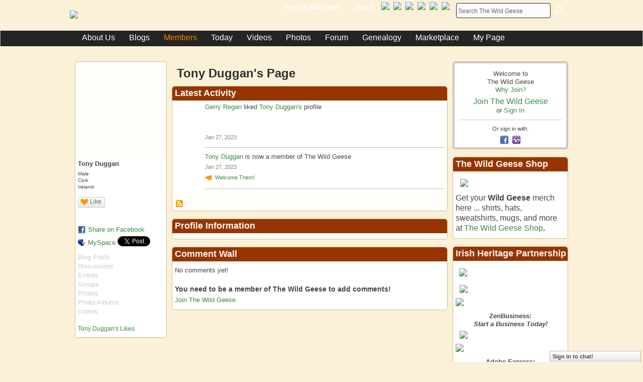

--- FILE ---
content_type: text/html; charset=UTF-8
request_url: https://thewildgeese.irish/profiles/profile/show?id=TonyDuggan&xg_source=activity
body_size: 77718
content:
<!DOCTYPE html>
<html lang="en" xmlns:og="http://ogp.me/ns#" xmlns:fb="http://www.facebook.com/2008/fbml">
<head data-layout-view="default" class="xj_layout_head">
<script>
    window.dataLayer = window.dataLayer || [];
        </script>
<!-- Google Tag Manager -->
<script>(function(w,d,s,l,i){w[l]=w[l]||[];w[l].push({'gtm.start':
new Date().getTime(),event:'gtm.js'});var f=d.getElementsByTagName(s)[0],
j=d.createElement(s),dl=l!='dataLayer'?'&l='+l:'';j.async=true;j.src=
'https://www.googletagmanager.com/gtm.js?id='+i+dl;f.parentNode.insertBefore(j,f);
})(window,document,'script','dataLayer','GTM-T5W4WQ');</script>
<!-- End Google Tag Manager -->
    <script>(function(){var d={date:8,app:"s",host:"s",ip:4,ua:"s",user:"s",url:"s",html:4,css:4,render:4,js:4,nlr:4,nlr_eval:4,img:4,embed:4,obj:4,mcc:4,mcr:4,mct:4,nac:4,pac:4,l_t:"s"},h=document,e="getElementsByTagName",i=window,c=function(){return(new Date).getTime()},f=c(),g={},b={},a={},j=i.bzplcm={listen:{},start:function(k){b[k]=c();return j},stop:function(k){g[k]=c()-b[k];return j},ts:function(k){g[k]=c()-f;return j},abs_ts:function(k){g[k]=c();return j},add:function(l){for(var k in l){if("function"!=typeof l[k]){a[k]=l[k]}}},send:function(){if(!g.he){j.ts("he")}a.date=["xdate"];a.host=["xhost"];a.ip=["xip"];a.ua=["xua"];a.url=["xpath"];a.html=g.he-g.hb;a.css=g.ca-g.cb;a.render=g.jb-g.hb;a.js=g.ja-g.jb;a.nlr=g.nr-g.ns;a.nlr_eval=g.ni+g.ne;a.img=h[e]("img").length;a.embed=h[e]("embed").length;a.obj=h[e]("object").length;if(i.xg&&i.xg.xnTrackEvent){i.xg.xnTrackEvent(d,"BazelCSPerfLite",a)}}}})();</script><script>if(window.bzplcm)window.bzplcm.ts('hb')</script>    <meta http-equiv="Content-Type" content="text/html; charset=utf-8" />
    <title>Tony Duggan&#039;s Page - The Wild Geese</title>
    <link rel="icon" href="https://thewildgeese.irish/favicon.ico" type="image/x-icon" />
    <link rel="SHORTCUT ICON" href="https://thewildgeese.irish/favicon.ico" type="image/x-icon" />
    <meta name="description" content="Tony Duggan's Page on The Wild Geese" />
    <meta name="keywords" content="Stories, Irish, Family, Heritage, History" />
<meta name="title" content="Tony Duggan&#039;s Page" />
<meta property="og:type" content="website" />
<meta property="og:url" content="https://thewildgeese.irish/profiles/profile/show?id=TonyDuggan&amp;xg_source=activity" />
<meta property="og:title" content="Tony Duggan&#039;s Page" />
<meta property="og:image" content="https://storage.ning.com/topology/rest/1.0/file/get/57439680?profile=original&amp;xn_version=202512201152&amp;width=183&amp;height=183&amp;crop=1%3A1&amp;xj_user_default=1">
<meta name="twitter:card" content="summary" />
<meta name="twitter:title" content="Tony Duggan&#039;s Page" />
<meta name="twitter:description" content="Tony Duggan's Page on The Wild Geese" />
<meta name="twitter:image" content="https://storage.ning.com/topology/rest/1.0/file/get/57439680?profile=original&amp;xn_version=202512201152&amp;width=183&amp;height=183&amp;crop=1%3A1&amp;xj_user_default=1" />
<link rel="image_src" href="https://storage.ning.com/topology/rest/1.0/file/get/57439680?profile=original&amp;xn_version=202512201152&amp;width=183&amp;height=183&amp;crop=1%3A1&amp;xj_user_default=1" />
<script type="text/javascript">
    djConfig = { preventBackButtonFix: false, isDebug: false }
ning = {"CurrentApp":{"premium":true,"iconUrl":"https:\/\/storage.ning.com\/topology\/rest\/1.0\/file\/get\/2745819822?profile=UPSCALE_150x150","url":"httpsTheWildGeese.ning.com","domains":["thewildgeese.irish","www.thewildgeese.irish"],"online":true,"privateSource":true,"id":"TheWildGeese","appId":6442157,"description":"","name":"The Wild Geese","owner":"3plu7awwgzot7","createdDate":"2011-09-12T19:58:29.428Z","runOwnAds":false,"category":{"Stories":null,"Irish":null,"Family":null,"Heritage":null,"History":null},"tags":["Stories","Irish","Family","Heritage","History"]},"CurrentProfile":null,"maxFileUploadSize":5};
        (function(){
            if (!window.ning) { return; }

            var age, gender, rand, obfuscated, combined;

            obfuscated = document.cookie.match(/xgdi=([^;]+)/);
            if (obfuscated) {
                var offset = 100000;
                obfuscated = parseInt(obfuscated[1]);
                rand = obfuscated / offset;
                combined = (obfuscated % offset) ^ rand;
                age = combined % 1000;
                gender = (combined / 1000) & 3;
                gender = (gender == 1 ? 'm' : gender == 2 ? 'f' : 0);
                ning.viewer = {"age":age,"gender":gender};
            }
        })();

        if (window.location.hash.indexOf('#!/') == 0) {
        window.location.replace(window.location.hash.substr(2));
    }
    window.xg = window.xg || {};
xg.captcha = {
    'shouldShow': false,
    'siteKey': '6Ldf3AoUAAAAALPgNx2gcXc8a_5XEcnNseR6WmsT'
};
xg.addOnRequire = function(f) { xg.addOnRequire.functions.push(f); };
xg.addOnRequire.functions = [];
xg.addOnFacebookLoad = function (f) { xg.addOnFacebookLoad.functions.push(f); };
xg.addOnFacebookLoad.functions = [];
xg._loader = {
    p: 0,
    loading: function(set) {  this.p++; },
    onLoad: function(set) {
                this.p--;
        if (this.p == 0 && typeof(xg._loader.onDone) == 'function') {
            xg._loader.onDone();
        }
    }
};
xg._loader.loading('xnloader');
if (window.bzplcm) {
    window.bzplcm._profileCount = 0;
    window.bzplcm._profileSend = function() { if (window.bzplcm._profileCount++ == 1) window.bzplcm.send(); };
}
xg._loader.onDone = function() {
            if(window.bzplcm)window.bzplcm.start('ni');
        xg.shared.util.parseWidgets();    var addOnRequireFunctions = xg.addOnRequire.functions;
    xg.addOnRequire = function(f) { f(); };
    try {
        if (addOnRequireFunctions) { dojo.lang.forEach(addOnRequireFunctions, function(onRequire) { onRequire.apply(); }); }
    } catch (e) {
        if(window.bzplcm)window.bzplcm.ts('nx').send();
        throw e;
    }
    if(window.bzplcm) { window.bzplcm.stop('ni'); window.bzplcm._profileSend(); }
};
window.xn = { track: { event: function() {}, pageView: function() {}, registerCompletedFlow: function() {}, registerError: function() {}, timer: function() { return { lapTime: function() {} }; } } };</script>
<link rel="alternate" type="application/rss+xml" title="Latest Activity - The Wild Geese" href="https://thewildgeese.irish/activity/log/list?fmt=rss&amp;screenName=72f36652e17444aeac15567477cadef7" /><link rel="alternate" type="application/atom+xml" title="Top Content - The Wild Geese" href="https://thewildgeese.irish/leaderboards/topcontent/month?feed=yes&amp;xn_auth=no&amp;n=20&amp;images=yes&amp;imageMaxSize=240" /><script>if(window.bzplcm)window.bzplcm.ts('cb')</script>
<style type="text/css" media="screen,projection">
@import url("https://static.ning.com/socialnetworkmain/widgets/index/css/common-982.min.css?xn_version=3128532263");
@import url("https://static.ning.com/socialnetworkmain/widgets/profiles/css/component.min.css?xn_version=467783652");
@import url("https://static.ning.com/socialnetworkmain/widgets/chat/css/bottom-bar.min.css?xn_version=512265546");

</style>

<style type="text/css" media="screen,projection">
@import url("/generated-69468fc38ed458-76073672-css?xn_version=202512201152");

</style>

<style type="text/css" media="screen,projection">
@import url("/generated-69468fc3721319-44048423-css?xn_version=202512201152");

</style>

<!--[if IE 6]>
    <link rel="stylesheet" type="text/css" href="https://static.ning.com/socialnetworkmain/widgets/index/css/common-ie6.min.css?xn_version=463104712" />
<![endif]-->
<!--[if IE 7]>
<link rel="stylesheet" type="text/css" href="https://static.ning.com/socialnetworkmain/widgets/index/css/common-ie7.css?xn_version=2712659298" />
<![endif]-->
<script>if(window.bzplcm)window.bzplcm.ts('ca')</script><script type="text/javascript" src="https://s.skimresources.com/js/57953X1621593.skimlinks.js"></script><link rel="EditURI" type="application/rsd+xml" title="RSD" href="https://thewildgeese.irish/profiles/blog/rsd" />
<script type="text/javascript">(function(a,b){if(/(android|bb\d+|meego).+mobile|avantgo|bada\/|blackberry|blazer|compal|elaine|fennec|hiptop|iemobile|ip(hone|od)|iris|kindle|lge |maemo|midp|mmp|netfront|opera m(ob|in)i|palm( os)?|phone|p(ixi|re)\/|plucker|pocket|psp|series(4|6)0|symbian|treo|up\.(browser|link)|vodafone|wap|windows (ce|phone)|xda|xiino/i.test(a)||/1207|6310|6590|3gso|4thp|50[1-6]i|770s|802s|a wa|abac|ac(er|oo|s\-)|ai(ko|rn)|al(av|ca|co)|amoi|an(ex|ny|yw)|aptu|ar(ch|go)|as(te|us)|attw|au(di|\-m|r |s )|avan|be(ck|ll|nq)|bi(lb|rd)|bl(ac|az)|br(e|v)w|bumb|bw\-(n|u)|c55\/|capi|ccwa|cdm\-|cell|chtm|cldc|cmd\-|co(mp|nd)|craw|da(it|ll|ng)|dbte|dc\-s|devi|dica|dmob|do(c|p)o|ds(12|\-d)|el(49|ai)|em(l2|ul)|er(ic|k0)|esl8|ez([4-7]0|os|wa|ze)|fetc|fly(\-|_)|g1 u|g560|gene|gf\-5|g\-mo|go(\.w|od)|gr(ad|un)|haie|hcit|hd\-(m|p|t)|hei\-|hi(pt|ta)|hp( i|ip)|hs\-c|ht(c(\-| |_|a|g|p|s|t)|tp)|hu(aw|tc)|i\-(20|go|ma)|i230|iac( |\-|\/)|ibro|idea|ig01|ikom|im1k|inno|ipaq|iris|ja(t|v)a|jbro|jemu|jigs|kddi|keji|kgt( |\/)|klon|kpt |kwc\-|kyo(c|k)|le(no|xi)|lg( g|\/(k|l|u)|50|54|\-[a-w])|libw|lynx|m1\-w|m3ga|m50\/|ma(te|ui|xo)|mc(01|21|ca)|m\-cr|me(rc|ri)|mi(o8|oa|ts)|mmef|mo(01|02|bi|de|do|t(\-| |o|v)|zz)|mt(50|p1|v )|mwbp|mywa|n10[0-2]|n20[2-3]|n30(0|2)|n50(0|2|5)|n7(0(0|1)|10)|ne((c|m)\-|on|tf|wf|wg|wt)|nok(6|i)|nzph|o2im|op(ti|wv)|oran|owg1|p800|pan(a|d|t)|pdxg|pg(13|\-([1-8]|c))|phil|pire|pl(ay|uc)|pn\-2|po(ck|rt|se)|prox|psio|pt\-g|qa\-a|qc(07|12|21|32|60|\-[2-7]|i\-)|qtek|r380|r600|raks|rim9|ro(ve|zo)|s55\/|sa(ge|ma|mm|ms|ny|va)|sc(01|h\-|oo|p\-)|sdk\/|se(c(\-|0|1)|47|mc|nd|ri)|sgh\-|shar|sie(\-|m)|sk\-0|sl(45|id)|sm(al|ar|b3|it|t5)|so(ft|ny)|sp(01|h\-|v\-|v )|sy(01|mb)|t2(18|50)|t6(00|10|18)|ta(gt|lk)|tcl\-|tdg\-|tel(i|m)|tim\-|t\-mo|to(pl|sh)|ts(70|m\-|m3|m5)|tx\-9|up(\.b|g1|si)|utst|v400|v750|veri|vi(rg|te)|vk(40|5[0-3]|\-v)|vm40|voda|vulc|vx(52|53|60|61|70|80|81|83|85|98)|w3c(\-| )|webc|whit|wi(g |nc|nw)|wmlb|wonu|x700|yas\-|your|zeto|zte\-/i.test(a.substr(0,4)))window.location.replace(b)})(navigator.userAgent||navigator.vendor||window.opera,'https://thewildgeese.irish/m/profile?screenName=72f36652e17444aeac15567477cadef7');</script></head>
<body>
<!-- Google Tag Manager (noscript) -->
<noscript><iframe src="https://www.googletagmanager.com/ns.html?id=GTM-T5W4WQ"
height="0" width="0" style="display:none;visibility:hidden"></iframe></noscript>
<!-- End Google Tag Manager (noscript) -->
    <div class="xj_before_content"><div id='fb-root'></div>
<script>
  window.fbAsyncInit = function () {
    FB.init({
      appId      : null, 
      status     : true,   
      cookie     : true,   
      xfbml      : true, 
      version    : 'v2.3'  
    });
    var n = xg.addOnFacebookLoad.functions.length;
    for (var i = 0; i < n; i++) {
      xg.addOnFacebookLoad.functions[i]();
    }
    xg.addOnFacebookLoad = function (f) { f(); };
    xg.addOnFacebookLoad.functions = [];
  };
  (function() {
    var e = document.createElement('script');
    e.src = document.location.protocol + '//connect.facebook.net/en_US/sdk.js';
    e.async = true;
    document.getElementById('fb-root').appendChild(e);
  })();
</script>        <div id="xn_bar">
            <div id="xn_bar_menu">
                <div id="xn_bar_menu_branding" >
                                    </div>

                <div id="xn_bar_menu_more">
                    <form id="xn_bar_menu_search" method="GET" action="https://thewildgeese.irish/main/search/search">
                        <fieldset>
                            <input type="text" name="q" id="xn_bar_menu_search_query" value="Search The Wild Geese" _hint="Search The Wild Geese" accesskey="4" class="text xj_search_hint" />
                            <a id="xn_bar_menu_search_submit" href="#" onclick="document.getElementById('xn_bar_menu_search').submit();return false">Search</a>
                        </fieldset>
                    </form>
                </div>

                            <ul id="xn_bar_menu_tabs">
                                            <li><a href="https://thewildgeese.irish/main/authorization/signUp?target=https%3A%2F%2Fthewildgeese.irish%2Fprofiles%2Fprofile%2Fshow%3Fid%3DTonyDuggan%26xg_source%3Dactivity">Join The Wild Geese</a></li>
                                                <li><a href="https://thewildgeese.irish/main/authorization/signIn?target=https%3A%2F%2Fthewildgeese.irish%2Fprofiles%2Fprofile%2Fshow%3Fid%3DTonyDuggan%26xg_source%3Dactivity">Sign In</a></li>
                                    </ul>
                        </div>
        </div>
        </div>
    <div class="xg_theme" data-layout-pack="brutus">
        <div id="xg_themebody">
            <div id="xg_ad_above_header" class="xg_ad xj_ad_above_header">
                    <div class="xg_module module-plain  html_module module_text xg_reset" data-module_name="text"
        >
            <div class="xg_module_body xg_user_generated">
            <p><script type="text/javascript">
(function() {
var useSSL = 'https:' == document.location.protocol;
var src = (useSSL ? 'https:' : 'http:') +
'//www.googletagservices.com/tag/js/gpt.js';
document.write('<scr' + 'ipt src="' + src + '"><\/scr' + 'ipt>');
})();
</script> <script type="text/javascript">
googletag.defineSlot('/111100742/home_banner', [468, 60], 'banner').addService(googletag.pubads());
rand = Math.floor(Math.random()*3+1); 
if (rand == 1 || rand == 2){
document.write('<script type=\"text\/javascript\">');
document.write('googletag.defineSlot(\"\/111100742\/home_1st_sidebar\", [180, 150], \"sidebar1\").addService(googletag.pubads());');
document.write('googletag.defineSlot(\"\/111100742\/home_2nd_sidebar\", [180, 150], \"sidebar2\").addService(googletag.pubads());');
document.write('googletag.defineSlot(\"\/111100742\/home_3rd_sidebar\", [180, 150], \"sidebar3\").addService(googletag.pubads());');
document.write('googletag.defineSlot(\"\/111100742\/home_4th_sidebar\", [180, 150], \"sidebar4\").addService(googletag.pubads());');
document.write('<\/script>');
} else {
document.write('<script type=\"text\/javascript\">');
document.write('googletag.defineSlot(\"\/111100742\/home_wide_skyscraper\", [160, 600], \"skyscrapper\").addService(googletag.pubads());');
document.write('<\/script>');
}
googletag.defineSlot('/111100742/home_leaderboard', [728, 90], 'leaderboard').addService(googletag.pubads());
googletag.pubads().collapseEmptyDivs();
googletag.enableServices();
</script></p>
<!-- home_banner -->
<div id="banner" style="width: 468px; height: 60px;"><script type="text/javascript">
googletag.display('banner');
</script></div>
        </div>
        </div>

                </div>        
            <div id="xg_head">
                <div id="xg_masthead">
                    <h1 id="xg_sitename" class="xj_site_name"><a id="application_name_header_link" href="/"><img src="https://storage.ning.com/topology/rest/1.0/file/get/88060621?profile=original" alt="The Wild Geese"></a></h1>
                    <p id="xg_sitedesc" class="xj_site_desc">The History of The Irish...Worldwide</p>
                </div>
                <div id="xg_navigation" class="xj_navigation"><ul>
    <li dojoType="SubTabHover" id="xg_tab_xn5" class="xg_subtab"><a href="/page/about-us"><span>About Us</span></a><div class="xg_subtab" style="display:none;position:absolute;"><ul class="xg_subtab" style="display:block;" ><li style="list-style:none !important;display:block;text-align:left;"><a href="/page/join-the-wild-geese" style="float:none;"><span>Join The Wild Geese</span></a></li><li style="list-style:none !important;display:block;text-align:left;"><a href="/page/the-wild-geese-history" style="float:none;"><span>Wild Geese History</span></a></li><li style="list-style:none !important;display:block;text-align:left;"><a href="/profiles/blogs/irish-heritage-partnership-16ja11" style="float:none;"><span>Heritage Partnership</span></a></li><li style="list-style:none !important;display:block;text-align:left;"><a href="/page/sponsorship-rates" target="_blank" style="float:none;"><span>Sponsorship Rates</span></a></li><li style="list-style:none !important;display:block;text-align:left;"><a href="/page/ihp-terms-conditions" style="float:none;"><span>IHP Terms</span></a></li><li style="list-style:none !important;display:block;text-align:left;"><a href="/page/donate" style="float:none;"><span>Support Our Mission</span></a></li><li style="list-style:none !important;display:block;text-align:left;"><a href="/page/opportunities-1" style="float:none;"><span>Opportunities</span></a></li><li style="list-style:none !important;display:block;text-align:left;"><a href="/page/contact-us" style="float:none;"><span>Contact Us</span></a></li><li style="list-style:none !important;display:block;text-align:left;"><a href="/page/our-logos" style="float:none;"><span>Our Logos</span></a></li></ul></div></li><li dojoType="SubTabHover" id="xg_tab_blogs" class="xg_subtab"><a href="/profiles/blog/list"><span>Blogs</span></a><div class="xg_subtab" style="display:none;position:absolute;"><ul class="xg_subtab" style="display:block;" ><li style="list-style:none !important;display:block;text-align:left;"><a href="/profiles/blog/list?promoted=1" style="float:none;"><span>Featured Blog Posts</span></a></li><li style="list-style:none !important;display:block;text-align:left;"><a href="/page/focus-on" style="float:none;"><span>Focus On</span></a></li><li style="list-style:none !important;display:block;text-align:left;"><a href="/page/quizzes" style="float:none;"><span>Quizzes</span></a></li><li style="list-style:none !important;display:block;text-align:left;"><a href="/profiles/blogs/this-week-in-the-history-of-the-irish-january-18-january-24-1" style="float:none;"><span>In History</span></a></li><li style="list-style:none !important;display:block;text-align:left;"><a href="/profiles/blog/list" style="float:none;"><span>All Blog Posts</span></a></li></ul></div></li><li dojoType="SubTabHover" id="xg_tab_members" class="xg_subtab this"><a href="/profiles/members/"><span>Members</span></a><div class="xg_subtab" style="display:none;position:absolute;"><ul class="xg_subtab" style="display:block;" ><li style="list-style:none !important;display:block;text-align:left;"><a href="/page/members-map" style="float:none;"><span>Mapping The Flock</span></a></li><li style="list-style:none !important;display:block;text-align:left;"><a href="/groups" style="float:none;"><span>Groups</span></a></li><li style="list-style:none !important;display:block;text-align:left;"><a href="/page/guidelines" style="float:none;"><span>Guidelines</span></a></li><li style="list-style:none !important;display:block;text-align:left;"><a href="/leaderboards" style="float:none;"><span>Leaderboards</span></a></li><li style="list-style:none !important;display:block;text-align:left;"><a href="/page/members-of-the-week" style="float:none;"><span>Member Spotlight</span></a></li></ul></div></li><li dojoType="SubTabHover" id="xg_tab_xn17" class="xg_subtab"><a href="/page/live-events-1"><span>Today</span></a><div class="xg_subtab" style="display:none;position:absolute;"><ul class="xg_subtab" style="display:block;" ><li style="list-style:none !important;display:block;text-align:left;"><a href="/events" style="float:none;"><span>Events</span></a></li><li style="list-style:none !important;display:block;text-align:left;"><a href="/page/irish-crosswords" style="float:none;"><span>Irish Crosswords</span></a></li></ul></div></li><li id="xg_tab_xn8" class="xg_subtab"><a href="/video"><span>Videos</span></a></li><li dojoType="SubTabHover" id="xg_tab_photo" class="xg_subtab"><a href="/photo"><span>Photos</span></a><div class="xg_subtab" style="display:none;position:absolute;"><ul class="xg_subtab" style="display:block;" ><li style="list-style:none !important;display:block;text-align:left;"><a href="/profiles/blogs/picture-perfect-a-new-members-only-photography-contest" style="float:none;"><span>Member Contest</span></a></li></ul></div></li><li id="xg_tab_xn0" class="xg_subtab"><a href="/forum"><span>Forum</span></a></li><li dojoType="SubTabHover" id="xg_tab_video" class="xg_subtab"><a href="/group/irish-ancestry"><span>Genealogy</span></a><div class="xg_subtab" style="display:none;position:absolute;"><ul class="xg_subtab" style="display:block;" ><li style="list-style:none !important;display:block;text-align:left;"><a href="/main/search/search?q=genealogy" style="float:none;"><span>Archives</span></a></li></ul></div></li><li dojoType="SubTabHover" id="xg_tab_xn39" class="xg_subtab"><a href="/page/bookstore"><span>Marketplace</span></a><div class="xg_subtab" style="display:none;position:absolute;"><ul class="xg_subtab" style="display:block;" ><li style="list-style:none !important;display:block;text-align:left;"><a href="/page/bookstore" style="float:none;"><span>WG Bookstore</span></a></li></ul></div></li><li id="xg_tab_xn44" class="xg_subtab"><a href="/profiles"><span>My Page</span></a></li></ul>
</div>
            </div>
            <div id="xg_ad_below_header" class="xg_ad xj_ad_below_header dy-displaynone">
                        
                    </div>
            <div id="xg" class="xg_widget_profiles xg_widget_profiles_profile xg_widget_profiles_profile_show">
            	 
                <div id="xg_body">
                   
                    <div class="xj_notifications"></div>
                    <div class="xg_column xg_span-16" id="column1">
                        <div id="xg_canvas" class="xj_canvas">
                            <div  class='xg_colgroup first-child last-child'>
<div _maxEmbedWidth="730" _columnCount="3"  class='xg_3col first-child'>
<div  class='xg_colgroup last-child'>
<div _maxEmbedWidth="171" _columnCount="1"  id="xg_layout_column_1" class='xg_1col first-child'>
<div class="xg_module xg_module_with_dialog module_user_summary">
    <div class="module_user_thumbnail">
        <div>
            <span class="table_img dy-avatar dy-avatar-full-width "><img id="xj_photo_img_tag" _origImgUrl="https://storage.ning.com/topology/rest/1.0/file/get/57439680?profile=original&amp;xn_version=202512201152&amp;xj_user_default=1" class="photo " src="https://storage.ning.com/topology/rest/1.0/file/get/57439680?profile=original&amp;xn_version=202512201152&amp;width=184&amp;height=184&amp;crop=1%3A1&amp;xj_user_default=1" alt="" /></span>        </div>
    </div><!-- module_user_thumbnail -->
    <div class="xg_module_body profile vcard">
        <dl class="last-child">
            <dt class="fn">
                <span class="fn">Tony Duggan</span>
                <span><ul class="member_detail"><li>Male</li><li>Cork</li><li>Ireland</li></ul></span>            </dt>
            	            <dd class="profile-like-button"><div class="likebox likebox-ning">
    <div class="ning-like">
                <div class="xg_lightborder like-button like-button-1">
            <a data-content-id="6442157:User:303485"
                        data-content-type="User"
                        data-sign-up-url="https://thewildgeese.irish/main/authorization/signUp?target=https%3A%2F%2Fthewildgeese.irish%2Fprofiles%2Fprofile%2Fshow%3Fid%3DTonyDuggan%26xg_source%3Dactivity"
                        data-like-url="/main/like/like"
                        data-unlike-url="/main/like/unlike"
                        data-track='{"category":"Likes","action":"Like","label":"","ga4":{"event":"like"}}'                                                data-page-type="profile" class="xg_sprite" href="#">
                Like            </a>
        </div>
                <div class="like-count">
            <a href="#" class="view-liked" _id="6442157:User:303485">1 member likes this</a>
        </div>
    </div>
</div>
</dd><dd class="profile-social-buttons"><div class="likebox">
    <div class="facebook-like" data-content-type="User" data-content-id="6442157:User:303485" data-page-type="profile">
        <fb:like href="https://thewildgeese.irish/xn/detail/6442157:User:303485" layout="button_count" show_faces="false" width="90"></fb:like>
    </div>
</div>
        <a class="post_to_facebook xj_post_to_facebook" href="http://www.facebook.com/share.php?u=https%3A%2F%2Fthewildgeese.irish%2Fprofiles%2Fprofile%2Fshow%3Fid%3DTonyDuggan%26xg_source%3Dfacebookshare&amp;t=" _url="https://thewildgeese.irish/profiles/profile/show?id=TonyDuggan&amp;xg_source=facebookshare" _title="" _log="{&quot;module&quot;:&quot;profiles&quot;,&quot;page&quot;:&quot;profile&quot;,&quot;action&quot;:&quot;show&quot;}">Share on Facebook</a>
    <a href="http://www.myspace.com/Modules/PostTo/Pages/?t=Tony%20Duggan%27s%20Profile%20on%20The%20Wild%20Geese%3A&c=Tony%20Duggan&u=https%3A%2F%2Fthewildgeese.irish%2Fprofiles%2Fprofile%2Fshow%3Fid%3DTonyDuggan%26xg_source%3Dactivity&l=2" class="post_to_myspace" target="_blank">MySpace</a>            <script>!function(d,s,id){var js,fjs=d.getElementsByTagName(s)[0];if(!d.getElementById(id)){js=d.createElement(s);js.id=id;js.src="//platform.twitter.com/widgets.js";fjs.parentNode.insertBefore(js,fjs);}}(document,"script","twitter-wjs");</script>
                    <span class="xg_tweet">
        <a href="https://twitter.com/share" class="post_to_twitter twitter-share-button" target="_blank"
            data-text="Tony Duggan&#039;s Profile on The Wild Geese:" data-url="https://thewildgeese.irish/profiles/profile/show?id=TonyDuggan&amp;xg_source=activity" data-count="none" data-dnt="true">Tweet</a>
        </span>
        <span class="google-plusone" data-content-type="User" data-content-id="6442157:User:303485" data-page-type="profile">
    <g:plusone callback="xg_index_googlePlusOne_onPlusOne" size="medium" count="false" href="https://thewildgeese.irish/xn/detail/6442157:User:303485"></g:plusone>
</span>

</dd>        </dl>
    </div>
    <div class="xg_module_body">
        <ul class="nobullets last-child">
            <li class="disabled">Blog Posts</li><li class="disabled">Discussions</li><li class="disabled">Events</li><li class="disabled">Groups</li><li class="disabled">Photos</li><li class="disabled">Photo Albums</li><li class="disabled">Videos</li>        </ul>
    </div>

            <div class="xg_module_body">
            <ul class="nobullets last-child">
                <li><a href="https://thewildgeese.irish/profiles/like/list?screenName=72f36652e17444aeac15567477cadef7">Tony Duggan's Likes</a></li>            </ul>
        </div>
    </div>
 
&nbsp;</div>
<div _maxEmbedWidth="540" _columnCount="2"  id="xg_layout_column_2" class='xg_2col last-child'>
    <div class="xg_headline">
<div class="tb"><h1>Tony Duggan&#039;s Page</h1>
    </div>
</div>
<div id="xg_profile_activity"
    class="xg_module xg_module_activity indented_content profile column_2"
    dojotype="ActivityModule"
    data-module_name="activity"
    _isProfile="1"
    _isAdmin=""
    _activityOptionsAvailable="1"
    _columnCount="2"
    _maxEmbedWidth="540"
    _embedLocatorId="15/profiles/72f36652e17444aeac15567477cadef7"
    _refreshUrl="https://thewildgeese.irish/activity/embed/refresh?id=15%2Fprofiles%2F72f36652e17444aeac15567477cadef7&amp;xn_out=json"
    _activitynum="16"
    data-owner-name="72f36652e17444aeac15567477cadef7"
    data-excerpt-length="500"
    data-get-items-url="https://thewildgeese.irish/activity/index/getActivityItems?xn_out=json"

 >

    <div class="xg_module_head">
        <h2>Latest Activity</h2>
    </div>
    <div class="xg_module_body ">
            <div class="xg_new_activity_items_container dy-displaynone">
            <button class="xj-new-feed-items xg_show_activity_items">
                <span class="xg_more_activity_arrow"></span>
                <span class="xj-new-item-text"></span>
            </button>
        </div>
        <div class="module module-feed">
            <div id="feed-346c0f58a6824f395b686aea18875235" class="feed-story  xg_separator xj_activity_item" ><a href="/profile/ger_regan?xg_source=activity"><span class="table_img dy-avatar dy-avatar-48 feed-avatar"><img  class="photo " src="https://storage.ning.com/topology/rest/1.0/file/get/68527861?profile=RESIZE_48X48&amp;width=48&amp;height=48&amp;crop=1%3A1" alt="" /></span></a><span class="feed-story-header dy-clearfix"><a href="https://thewildgeese.irish/profile/ger_regan?xg_source=activity">Gerry Regan</a> liked <a href="https://thewildgeese.irish/profile/TonyDuggan?xg_source=activity">Tony Duggan's</a> profile</span><div class="feed-story-body dy-clearfix"><div class="rich"><div class="rich-thumb"><a  href="/profile/TonyDuggan?xg_source=activity" ><span class="table_img dy-avatar dy-avatar-32 "><img  class="photo " src="https://storage.ning.com/topology/rest/1.0/file/get/57439680?profile=original&amp;xn_version=202512201152&amp;width=32&amp;height=32&amp;crop=1%3A1&amp;xj_user_default=1" alt="" /></span></a></div></div></div><div class="feed-event-info "><span class="event-info-timestamp xg_lightfont" data-time="Sat, 28 Jan 2023 01:56:52 +0000">Jan 27, 2023</span></div></div><div id="feed-f2011da3d68f4d1a60ee3d91937d9d17" class="feed-story  xg_separator xj_activity_item" ><a href="/profile/TonyDuggan?xg_source=activity"><span class="table_img dy-avatar dy-avatar-48 feed-avatar"><img  class="photo " src="https://storage.ning.com/topology/rest/1.0/file/get/57439680?profile=original&amp;xn_version=202512201152&amp;width=48&amp;height=48&amp;crop=1%3A1&amp;xj_user_default=1" alt="" /></span></a><span class="feed-story-header dy-clearfix"><a href="https://thewildgeese.irish/profile/TonyDuggan?xg_source=activity">Tony Duggan</a> is now a member of The Wild Geese</span><div class="feed-event-info "><span class="event-info-timestamp xg_lightfont" data-time="Fri, 27 Jan 2023 20:00:36 +0000">Jan 27, 2023</span></div>                <div class="feed-reactions">
                    <a class="xg_sprite xg_sprite-megaphone" href="/profile/TonyDuggan?xg_source=activity#add_comment">Welcome Them!</a>                </div>
            </div>        </div>
    </div>

    <div class="xg_module_foot">
                <ul class="feed_foot_icons">
                    <li class="left"><a class="xg_icon xg_icon-rss" href="https://thewildgeese.irish/activity/log/list?fmt=rss&amp;screenName=72f36652e17444aeac15567477cadef7">RSS</a></li>
         </ul>
        </div></div>
<div class="xg_module module_about_user">
    <div class="xg_module_head">
		<h2>Profile Information</h2>
                    </div>
            <div class="xg_module_body">
                                                                                                        </div>
    </div>
<div class="no_cross_container xg_module xg_module_comment_wall">
    <div id="com" class="xg_module_head">
    <h2 id="chatter_box_heading" numComments="0">Comment Wall</h2>
</div>        <div class="xg_module_body xj_ajax">
            <div id="xg_profiles_chatterwall_list" _scrollTo="">
  <ul class="list chatter nobullets">
    <li class="sparse" id="xg_profiles_chatterwall_empty" >No comments yet!</li>
  </ul>
</div>

        </div>            <div class="xg_module_body">
            <a name="add_comment"></a>
  <h3>You need to be a member of The Wild Geese to add comments!</h3>
             <p><a href="https://thewildgeese.irish/main/authorization/signUp?target=https%3A%2F%2Fthewildgeese.irish%2Fprofiles%2Fprofile%2Fshow%3Fid%3DTonyDuggan%26xg_source%3Dactivity">Join The Wild Geese</a></p>
          </div>
    </div>
&nbsp;</div>
</div>
&nbsp;</div>
<div _maxEmbedWidth="173" _columnCount="1"  class='xg_1col last-child'>
&nbsp;</div>
</div>

                        </div>
                    </div>
                    <div class="xg_column xg_span-5 xg_last" id="column2">
                        <div class="xj_user_info">    <div class="xg_module" id="xg_module_account">
        <div class="xg_module_body xg_signup xg_lightborder">
            <p>Welcome to<br />The Wild Geese<br />
<a href="http://thenewwildgeese.com/page/join-the-wild-geese">Why Join?</a></p>
                        <p class="last-child"><big><strong><a href="https://thewildgeese.irish/main/authorization/signUp?target=https%3A%2F%2Fthewildgeese.irish%2Fprofiles%2Fprofile%2Fshow%3Fid%3DTonyDuggan%26xg_source%3Dactivity">Join The Wild Geese</a></strong></big><br/>or <a href="https://thewildgeese.irish/main/authorization/signIn?target=https%3A%2F%2Fthewildgeese.irish%2Fprofiles%2Fprofile%2Fshow%3Fid%3DTonyDuggan%26xg_source%3Dactivity" style="white-space:nowrap">Sign In</a></p>
                            <div class="xg_external_signup xg_lightborder xj_signup">
                    <p class="dy-small">Or sign in with:</p>
                    <ul class="providers">
            <li>
            <a
                onclick="xg.index.authorization.social.openAuthWindow(
                    'https://auth.ning.com/socialAuth/facebook?edfm=%2Bizo1RLA0VGZPxBKlN73L3wurlfBh4aqcsh6k8ZCVcdNokIZaddAr4HBWlq01lPHu5eTY3d52trxAPcUobY7yD%2Fgd%2B%2BSIBVz0x5bxWOcIkftysSNAZJSXuE11IRlUpjMF%2BqV2PsiamdHcMedWcCUz2SP%2Bd8CFq%2BtNMjHeH8jrTp1QGJPahpe%2FAyn%2FU5tfADnGC6fROG5eMfCVcaa6jw8pHJjpCH3ZSR1kA%2FQq5B5QvyT2gWR7H8mXMil9MJFkcBNtOditzqpe3ex6RP187Vv4Z8qsS6oAxWKl2uLww918KL5e5evxNecmk3856IT4zwcJdCkv6GcoRq0KCMo4WeeLYvcfsQWbIATfrug46qdaL1qU7vlcZDCy2ysn%2BTGXgC%2Bz0J1rZMpSsiRRZuOBrT%2Fcez3U1Sb3a3no1OOGwn7VnRZ%2BCJPtYW59aR6R0hweuvgbF%2FCLECmmR3d339%2FIrLOJhQ1fBskpVUQEk1KmzMOveE%3D'
                    ); return false;">
                            <span class="mini-service mini-service-facebook" title="Facebook"></span>
                        </a>
        </li>
            <li>
            <a
                onclick="xg.index.authorization.social.openAuthWindow(
                    'https://auth.ning.com/socialAuth/yahooopenidconnect?edfm=F4lp0dzfCC4CX37zG6MDqehp85gxRIerWV3yDvAsvokAOoA5ymnZ0wCj7Cbd3%2F%2Bh91JFW31WXQru0GurzVJLvGzRi1Xj6ZDpAGL%2Fbk4URv8AkHW1f437fXmLKxXtODAQXAx78kmZijwkcusOJ%2BmNSCKWqcNtvn82XtPpPP%2FIUD2TR7yZD2Af0bQNle8LC4%2FBIA16AOGAjXWtptGHf2C6dPWAY7XcObVXhUildNgcOJWj1KuBuLoCg6XCaVkYktxr6GEuwtjNR74w0o7lXR1aUsnHqZNOBHSLFlyJKoLpspKRdvhNUFG%2FFKSk8hIMC%2B%2B9KfXrqnlOXTo9ZSTVUgfQKYjvSuRIlGdmb6iQ067PYD8AceK3KVtpMjCf8QEBe%2B5uO0pEmpxBewuDQcfi8mSJUQ%3D%3D'
                ); return false;">
                <span class="mini-service mini-service-yahoo" title="Yahoo!"></span>
            </a>
        </li>
    </ul>
                </div>
                    </div>
    </div>
</div>
                        <div class="xj_sidebar_content"><div class="xg_module html_module module_text xg_reset" data-module_name="text"
        >
        <div class="xg_module_head"><h2>The Wild Geese Shop</h2></div>
        <div class="xg_module_body xg_user_generated">
            <p><a href="https://www.cafepress.com/thewildgeese" target="_blank" rel="noopener"><img src="https://storage.ning.com/topology/rest/1.0/file/get/4139002894?profile=RESIZE_710x" width="200" class="align-center"  /></a></p>
<p><span style="font-size: 12pt;">Get your <strong>Wild Geese</strong> merch here ... shirts, hats, sweatshirts, mugs, and more at <a href="https://www.cafepress.com/thewildgeese" target="_blank" rel="noopener"><span class="font-size-3">The Wild Geese Shop</span></a><strong>.</strong></span></p>
        </div>
        </div>
<div class="xg_module html_module module_text xg_reset" data-module_name="text"
        >
        <div class="xg_module_head"><h2>Irish Heritage Partnership</h2></div>
        <div class="xg_module_body xg_user_generated">
            <p><a href="http://thewildgeese.irish/page/the-wild-geese-heritage-partnership" target="_self"><img src="https://storage.ning.com/topology/rest/1.0/file/get/122503050?profile=RESIZE_320x320" width="220" class="align-center"  /></a></p>
<p><img src="https://storage.ning.com/topology/rest/1.0/file/get/122503788?profile=RESIZE_320x320" width="220" data-verified="redactor"  /><a href="https://www.zenbusiness.com/start-business-new-york/" target="_blank" rel="noopener"><img src="https://storage.ning.com/topology/rest/1.0/file/get/11148596659?profile=RESIZE_710x" width="200" class="align-full"  /></a></p>
<center><b>ZenBusiness:<br />
<i>Start a Business Today!</i></b></center>
<p><img src="https://storage.ning.com/topology/rest/1.0/file/get/122503788?profile=RESIZE_320x320" width="220" data-verified="redactor"  /><a href="https://www.adobe.com/express/" target="_blank" rel="noopener"><img src="https://storage.ning.com/topology/rest/1.0/file/get/10951792087?profile=RESIZE_710x" width="200" class="align-full"  /></a></p>
<center><b>Adobe Express:<br />
<i>What will you create today?</i></b></center>
<p><img src="https://storage.ning.com/topology/rest/1.0/file/get/122503788?profile=RESIZE_320x320" width="220" data-verified="redactor"  /><a href="https://www.nyaccidentlawyer.com" target="_blank" rel="noopener"><img src="https://storage.ning.com/topology/rest/1.0/file/get/10063952263?profile=RESIZE_710x" width="200" class="align-center"  /></a></p>
<p><img src="https://storage.ning.com/topology/rest/1.0/file/get/122503788?profile=RESIZE_320x320" width="220" data-verified="redactor"  /><a href="http://totallyirishgifts.com" target="_blank" rel="noopener"><br />
<img src="https://storage.ning.com/topology/rest/1.0/file/get/122512378?profile=original" width="216" class="align-center"  /></a></p>
<p><img src="https://storage.ning.com/topology/rest/1.0/file/get/122503788?profile=RESIZE_320x320" width="220" data-verified="redactor"  /></p>
<p><a href="http://italish.eu" target="_blank" rel="noopener"><img src="https://storage.ning.com/topology/rest/1.0/file/get/122513880?profile=original" width="175" class="align-center"  /></a></p>
<p><img src="https://storage.ning.com/topology/rest/1.0/file/get/122503788?profile=RESIZE_320x320" width="220" data-verified="redactor"  /><a href="https://www.yourlawyer.com/brooklyn-lawyers/" target="_blank" rel="noopener"><img src="https://storage.ning.com/topology/rest/1.0/file/get/10832504658?profile=RESIZE_710x" width="200" class="align-center"  /></a></p>
<p><img src="https://storage.ning.com/topology/rest/1.0/file/get/122503788?profile=RESIZE_320x320" width="220" data-verified="redactor"  /><a href="http://edit360.nyc" target="_blank" rel="noopener"></a><a href="http://edit360.biz" target="_blank" rel="noopener"><img src="https://storage.ning.com/topology/rest/1.0/file/get/10033578258?profile=RESIZE_710x" width="175" class="align-center"  /></a></p>
        </div>
        </div>
<div class="xg_module html_module module_text xg_reset" data-module_name="text"
        >
        <div class="xg_module_head"><h2>Adverts</h2></div>
        <div class="xg_module_body xg_user_generated">
            <p><script type="text/javascript">
if (rand == 1 || rand == 2){
document.write('<div id=\"sidebar1\" style=\"width: 180px; height: 150px;\"><script type=\"text\/javascript\">googletag.display(\'sidebar1\');<\/script><\/div>');
document.write('<div id=\"sidebar2\" style=\"width: 180px; height: 150px;\"><script type=\"text\/javascript\">googletag.display(\'sidebar2\');<\/script><\/div>');
document.write('<div id=\"sidebar3\" style=\"width: 180px; height: 150px;\"><script type=\"text\/javascript\">googletag.display(\'sidebar3\');<\/script><\/div>');
document.write('<div id=\"sidebar4\" style=\"width: 180px; height: 150px;\"><script type=\"text\/javascript\">googletag.display(\'sidebar4\');<\/script><\/div>');
} else {
document.write('<div id=\"skyscrapper\" style=\"width: 160px; height: 600px;\"><script type=\"text\/javascript\">googletag.display(\'skyscrapper\');<\/script><\/div>');
}
</script></p>
<p><strong>Extend your reach with <a href="http://thenewwildgeese.com/page/the-wild-geese-heritage-partnership" target="_self">The Wild Geese Irish Heritage Partnership</a>.</strong></p>
        </div>
        </div>
<div class="xg_module html_module module_text xg_reset" data-module_name="text"
        >
        <div class="xg_module_head"><h2>Congrats to Our Winners</h2></div>
        <div class="xg_module_body xg_user_generated">
            <p><a href="http://thewildgeese.irish/group/the-wild-west-of-ireland-you-won-t-forget-your-fir" target="_self"><img src="https://storage.ning.com/topology/rest/1.0/file/get/122505791?profile=RESIZE_320x320" width="220" class="align-center"  /></a></p>
        </div>
        </div>
<div class="xg_module mini-leaderboard-module xj_leaderboard_module" data-module_name="leaderboards" >
    <div class="xg_module_head handle">
     <h2><span>Top Content</span>&nbsp;</h2>
    <p class="edit" style="display:none"><a class="button" href="#"><span>Edit</span></a></p>
</div>
<div class="xg_module_body">
            <table class="leaderboard">
                        <tbody>
                                    <tr >
                        <td class="lb-rank">1</td>
                        <td class="lb-content">
                            <span class="xg_avatar left"><a href="https://thewildgeese.irish/xn/detail/6442157%3APage%3A9594" class="" ><img alt="About Us" src="https://storage.ning.com/topology/rest/1.0/file/get/68527910?profile=RESIZE_48X48&amp;width=32&amp;height=32&amp;crop=1%3A1" class="photo" width="32" height="32" /></a></span>
                            <h3 class="dy-protect"><a href="https://thewildgeese.irish/xn/detail/6442157%3APage%3A9594" class="" >About Us</a></h3>
                                                                                </td>
                    </tr>
                                    <tr class="alt">
                        <td class="lb-rank">2</td>
                        <td class="lb-content">
                            <span class="xg_avatar left"><a href="https://thewildgeese.irish/xn/detail/6442157%3ABlogPost%3A313354" class="" ><img alt="This Week in the History of the Irish: January 18 - January 24" src="https://storage.ning.com/topology/rest/1.0/file/get/68527878?profile=RESIZE_48X48&amp;width=32&amp;height=32&amp;crop=1%3A1" class="photo" width="32" height="32" /></a></span>
                            <h3 class="dy-protect"><a href="https://thewildgeese.irish/xn/detail/6442157%3ABlogPost%3A313354" class="" >This Week in the History of the Irish: January 18 - January 24</a></h3>
                                                                                </td>
                    </tr>
                                    <tr >
                        <td class="lb-rank">3</td>
                        <td class="lb-content">
                            <span class="xg_avatar left"><a href="https://thewildgeese.irish/xn/detail/6442157%3ABlogPost%3A88245" class="" ><img alt="Easter Rising Parliamentary Debates - M.P. Laurence Ginnell&#039;s Defiant Speech to House of Commons" src="https://storage.ning.com/topology/rest/1.0/file/get/68527973?profile=RESIZE_48X48&amp;width=32&amp;height=32&amp;crop=1%3A1" class="photo" width="32" height="32" /></a></span>
                            <h3 class="dy-protect"><a href="https://thewildgeese.irish/xn/detail/6442157%3ABlogPost%3A88245" class="" >Easter Rising Parliamentary Debates - M.P. Laurence Ginnell&#039;s Defiant Speech to House of Commons</a></h3>
                                                                                </td>
                    </tr>
                                    <tr class="alt">
                        <td class="lb-rank">4</td>
                        <td class="lb-content">
                            <span class="xg_avatar left"><a href="https://thewildgeese.irish/xn/detail/6442157%3ABlogPost%3A313639" class="" ><img alt="This Week in the History of the Irish: January 11 - January 17" src="https://storage.ning.com/topology/rest/1.0/file/get/68527878?profile=RESIZE_48X48&amp;width=32&amp;height=32&amp;crop=1%3A1" class="photo" width="32" height="32" /></a></span>
                            <h3 class="dy-protect"><a href="https://thewildgeese.irish/xn/detail/6442157%3ABlogPost%3A313639" class="" >This Week in the History of the Irish: January 11 - January 17</a></h3>
                                                                                </td>
                    </tr>
                                    <tr >
                        <td class="lb-rank">5</td>
                        <td class="lb-content">
                            <span class="xg_avatar left"><a href="https://thewildgeese.irish/xn/detail/6442157%3ABlogPost%3A313350" class="" ><img alt="This Week in the History of the Irish: January 4 - January 10" src="https://storage.ning.com/topology/rest/1.0/file/get/68527878?profile=RESIZE_48X48&amp;width=32&amp;height=32&amp;crop=1%3A1" class="photo" width="32" height="32" /></a></span>
                            <h3 class="dy-protect"><a href="https://thewildgeese.irish/xn/detail/6442157%3ABlogPost%3A313350" class="" >This Week in the History of the Irish: January 4 - January 10</a></h3>
                                                                                </td>
                    </tr>
                                    <tr class="alt">
                        <td class="lb-rank">6</td>
                        <td class="lb-content">
                            <span class="xg_avatar left"><a href="https://thewildgeese.irish/xn/detail/6442157%3ABlogPost%3A308638" class="" ><img alt="Easy Easter Sweet" src="https://storage.ning.com/topology/rest/1.0/file/get/12404241661?profile=RESIZE_48X48&amp;width=32&amp;height=32&amp;crop=1%3A1" class="photo" width="32" height="32" /></a></span>
                            <h3 class="dy-protect"><a href="https://thewildgeese.irish/xn/detail/6442157%3ABlogPost%3A308638" class="" >Easy Easter Sweet</a></h3>
                                                                                </td>
                    </tr>
                                    <tr >
                        <td class="lb-rank">7</td>
                        <td class="lb-content">
                            <span class="xg_avatar left"><a href="https://thewildgeese.irish/xn/detail/6442157%3ABlogPost%3A313148" class="" ><img alt="This Week in the History of the Irish: December 28 - January 3" src="https://storage.ning.com/topology/rest/1.0/file/get/68527878?profile=RESIZE_48X48&amp;width=32&amp;height=32&amp;crop=1%3A1" class="photo" width="32" height="32" /></a></span>
                            <h3 class="dy-protect"><a href="https://thewildgeese.irish/xn/detail/6442157%3ABlogPost%3A313148" class="" >This Week in the History of the Irish: December 28 - January 3</a></h3>
                                                                                </td>
                    </tr>
                                    <tr class="alt">
                        <td class="lb-rank">8</td>
                        <td class="lb-content">
                            <span class="xg_avatar left"><a href="https://thewildgeese.irish/xn/detail/6442157%3ABlogPost%3A292461" class="" ><img alt="Lucy Burns, Fighter for Women&#039;s Suffrage" src="https://storage.ning.com/topology/rest/1.0/file/get/57439680?profile=original&amp;xn_version=202512201152&amp;width=32&amp;height=32&amp;crop=1%3A1&amp;xj_user_default=1" class="photo" width="32" height="32" /></a></span>
                            <h3 class="dy-protect"><a href="https://thewildgeese.irish/xn/detail/6442157%3ABlogPost%3A292461" class="" >Lucy Burns, Fighter for Women&#039;s Suffrage</a></h3>
                                                                                </td>
                    </tr>
                            </tbody>
        </table>
    </div>
    <div class="xg_module_foot">
        <ul>
                            <li class="left"><a class="xg_icon xg_icon-rss" href="https://thewildgeese.irish/leaderboards/topcontent/month?feed=yes&amp;xn_auth=no&amp;n=20&amp;images=yes&amp;imageMaxSize=240">RSS</a></li>
                            <li class="right"><a href="https://thewildgeese.irish/leaderboards/topcontent/month">View All</a></li>
                    </ul>
    </div>
</div>
<div class="xg_module module_video" data-module_name="video">
    <div class="xg_module_head">
        <h2>Videos</h2>
    </div>
    <div class="xg_module_body body_large">
  <ul class="clist">
      <li>
        <div class="ib">
                <a href="https://thewildgeese.irish/video/book-review-for-hungry-trails-by-maire-malone">
        <img  src="https://storage.ning.com/topology/rest/1.0/file/get/12356892856?profile=original&amp;width=136" alt="Book Review for &quot;Hungry Trails&quot; by Maire Malone" width="136" />
    </a>
        </div>
        <div class="tb">
            <h3><a href="https://thewildgeese.irish/video/book-review-for-hungry-trails-by-maire-malone">
                Book Review for &quot;Hungry Trails&quot; by Maire Malone            </a></h3>
                        <p class="xg_lightfont">
                Added by <a class="xg_lightfont" href="http://thewildgeese.irish/profile/MaireMalone">M&aacute;ire Malone</a>                    <span class="reactions">
                    <a href="https://thewildgeese.irish/video/book-review-for-hungry-trails-by-maire-malone#comments" data-page-type="profile" class="xg_sprite xg_sprite-comment">2 <span class='details'>Comments</span></a>
                                <a href="https://thewildgeese.irish/video/book-review-for-hungry-trails-by-maire-malone" data-content-id="6442157:Video:308114" data-content-type="Video" data-sign-up-url="https://thewildgeese.irish/main/authorization/signUp?target=https%3A%2F%2Fthewildgeese.irish%2Fprofiles%2Fprofile%2Fshow%3Fid%3DTonyDuggan%26xg_source%3Dactivity" data-page-type="profile" class="xg_sprite like-link-1 like-link">
                    1 <span class='details'>Like</span>
                </a>
                </span>
            </p>
                    </div>
    </li>
    </ul><ul class="clist">    <li>
        <div class="ib">
                <a href="https://thewildgeese.irish/video/major-james-mccudden-vc">
        <img  src="https://storage.ning.com/topology/rest/1.0/file/get/12401580692?profile=original&amp;width=136" alt="Major James McCudden, VC." width="136" />
    </a>
        </div>
        <div class="tb">
            <h3><a href="https://thewildgeese.irish/video/major-james-mccudden-vc">
                Major James McCudden, VC.            </a></h3>
                        <p class="xg_lightfont">
                Added by <a class="xg_lightfont" href="http://thewildgeese.irish/profile/JoeGannon">Joe Gannon</a>                    <span class="reactions">
                    <a href="https://thewildgeese.irish/video/major-james-mccudden-vc#comments" data-page-type="profile" class="xg_sprite xg_sprite-comment">0 <span class='details'>Comments</span></a>
                                <a href="https://thewildgeese.irish/video/major-james-mccudden-vc" data-content-id="6442157:Video:308959" data-content-type="Video" data-sign-up-url="https://thewildgeese.irish/main/authorization/signUp?target=https%3A%2F%2Fthewildgeese.irish%2Fprofiles%2Fprofile%2Fshow%3Fid%3DTonyDuggan%26xg_source%3Dactivity" data-page-type="profile" class="xg_sprite like-link-1 like-link">
                    0 <span class='details'>Likes</span>
                </a>
                </span>
            </p>
                    </div>
    </li>
    </ul><ul class="clist">    <li>
        <div class="ib">
                <a href="https://thewildgeese.irish/video/hales-brothers">
        <img  src="https://storage.ning.com/topology/rest/1.0/file/get/12372703287?profile=original&amp;width=136" alt="Hales Brothers" width="136" />
    </a>
        </div>
        <div class="tb">
            <h3><a href="https://thewildgeese.irish/video/hales-brothers">
                Hales Brothers            </a></h3>
                        <p class="xg_lightfont">
                Added by <a class="xg_lightfont" href="http://thewildgeese.irish/profile/JoeGannon">Joe Gannon</a>                    <span class="reactions">
                    <a href="https://thewildgeese.irish/video/hales-brothers#comments" data-page-type="profile" class="xg_sprite xg_sprite-comment">0 <span class='details'>Comments</span></a>
                                <a href="https://thewildgeese.irish/video/hales-brothers" data-content-id="6442157:Video:308217" data-content-type="Video" data-sign-up-url="https://thewildgeese.irish/main/authorization/signUp?target=https%3A%2F%2Fthewildgeese.irish%2Fprofiles%2Fprofile%2Fshow%3Fid%3DTonyDuggan%26xg_source%3Dactivity" data-page-type="profile" class="xg_sprite like-link-1 like-link">
                    0 <span class='details'>Likes</span>
                </a>
                </span>
            </p>
                    </div>
    </li>
    </ul><ul class="clist">    <li>
        <div class="ib">
                <a href="https://thewildgeese.irish/video/battle-of-fontenoy-1745-france-vs-england-in-the-war-of-the">
        <img  src="https://storage.ning.com/topology/rest/1.0/file/get/12244037700?profile=original&amp;width=136" alt="Battle of Fontenoy, 1745 ⚔️ France vs England in the War of the Austrian Succession" width="136" />
    </a>
        </div>
        <div class="tb">
            <h3><a href="https://thewildgeese.irish/video/battle-of-fontenoy-1745-france-vs-england-in-the-war-of-the">
                Battle of Fontenoy, 1745 ⚔️ France vs England in the War of the Austrian Succession            </a></h3>
                        <p class="xg_lightfont">
                Added by <a class="xg_lightfont" href="http://thewildgeese.irish/profile/JoeGannon">Joe Gannon</a>                    <span class="reactions">
                    <a href="https://thewildgeese.irish/video/battle-of-fontenoy-1745-france-vs-england-in-the-war-of-the#comments" data-page-type="profile" class="xg_sprite xg_sprite-comment">0 <span class='details'>Comments</span></a>
                                <a href="https://thewildgeese.irish/video/battle-of-fontenoy-1745-france-vs-england-in-the-war-of-the" data-content-id="6442157:Video:306863" data-content-type="Video" data-sign-up-url="https://thewildgeese.irish/main/authorization/signUp?target=https%3A%2F%2Fthewildgeese.irish%2Fprofiles%2Fprofile%2Fshow%3Fid%3DTonyDuggan%26xg_source%3Dactivity" data-page-type="profile" class="xg_sprite like-link-1 like-link">
                    0 <span class='details'>Likes</span>
                </a>
                </span>
            </p>
                    </div>
    </li>
    </ul><ul class="clist">    <li>
        <div class="ib">
                <a href="https://thewildgeese.irish/video/the-irish-and-france-three-centuries-of-military-history-the-wild">
        <img  src="https://storage.ning.com/topology/rest/1.0/file/get/59811594?profile=original&amp;width=136" alt="The Irish and France: Three centuries of military history - The Wild Geese Soldiers &amp; Heroes" width="136" />
    </a>
        </div>
        <div class="tb">
            <h3><a href="https://thewildgeese.irish/video/the-irish-and-france-three-centuries-of-military-history-the-wild">
                The Irish and France: Three centuries of military history - The Wild Geese Soldiers &amp; Heroes            </a></h3>
                        <p class="xg_lightfont">
                Added by <a class="xg_lightfont" href="http://thewildgeese.irish/profile/TheWildGeese">The Wild Geese</a>                    <span class="reactions">
                    <a href="https://thewildgeese.irish/video/the-irish-and-france-three-centuries-of-military-history-the-wild#comments" data-page-type="profile" class="xg_sprite xg_sprite-comment">0 <span class='details'>Comments</span></a>
                                <a href="https://thewildgeese.irish/video/the-irish-and-france-three-centuries-of-military-history-the-wild" data-content-id="6442157:Video:215693" data-content-type="Video" data-sign-up-url="https://thewildgeese.irish/main/authorization/signUp?target=https%3A%2F%2Fthewildgeese.irish%2Fprofiles%2Fprofile%2Fshow%3Fid%3DTonyDuggan%26xg_source%3Dactivity" data-page-type="profile" class="xg_sprite like-link-1 like-link">
                    1 <span class='details'>Like</span>
                </a>
                </span>
            </p>
                    </div>
    </li>
    </ul><ul class="clist">    <li>
        <div class="ib">
                <a href="https://thewildgeese.irish/video/clonfin-irish-war-of-independence-documentary">
        <img  src="https://storage.ning.com/topology/rest/1.0/file/get/10950678654?profile=original&amp;width=136" alt="Clonfin - Irish War of Independence Documentary" width="136" />
    </a>
        </div>
        <div class="tb">
            <h3><a href="https://thewildgeese.irish/video/clonfin-irish-war-of-independence-documentary">
                Clonfin - Irish War of Independence Documentary            </a></h3>
                        <p class="xg_lightfont">
                Added by <a class="xg_lightfont" href="http://thewildgeese.irish/profile/JoeGannon">Joe Gannon</a>                    <span class="reactions">
                    <a href="https://thewildgeese.irish/video/clonfin-irish-war-of-independence-documentary#comments" data-page-type="profile" class="xg_sprite xg_sprite-comment">0 <span class='details'>Comments</span></a>
                                <a href="https://thewildgeese.irish/video/clonfin-irish-war-of-independence-documentary" data-content-id="6442157:Video:303814" data-content-type="Video" data-sign-up-url="https://thewildgeese.irish/main/authorization/signUp?target=https%3A%2F%2Fthewildgeese.irish%2Fprofiles%2Fprofile%2Fshow%3Fid%3DTonyDuggan%26xg_source%3Dactivity" data-page-type="profile" class="xg_sprite like-link-1 like-link">
                    1 <span class='details'>Like</span>
                </a>
                </span>
            </p>
                    </div>
    </li>
    </ul><ul class="clist">  </ul>
</div>
        <div class="xg_module_foot">
            <ul>
                <li class="left"><a class="xg_sprite xg_sprite-add" href="https://thewildgeese.irish/video/video/chooseUploader">Add Videos</a></li>
                <li class="right"><a href="https://thewildgeese.irish/video/video">View All</a></li>
                                    <li class="right video-facebook-share" style="display:none; margin-right:10px;"><a target="_blank"
                        href="https://www.facebook.com/share.php?u=https%3A%2F%2Fthewildgeese.irish%2Fvideo%2Fvideo%3Ffrom%3Dfb"><img src="https://static.ning.com/socialnetworkmain/widgets/index/gfx/icon/facebook.gif?xn_version=2156446720" alt="Facebook" /></a></li>
                    <script>
                        xg.addOnRequire(function () {
                            x$('.module_video').mouseover(function () { x$(this).find('.video-facebook-share').show(); })
                                    .mouseout(function () { x$(this).find('.video-facebook-share').hide(); });
                        });
                    </script>
                            </ul>
        </div>
    </div>
</div>
                    </div>
                </div>
            </div>
            <div id="xg_foot">
                <div id="xg_footcontent">
                    <div class="xj_foot_content"><p class="left">
    © 2026             &nbsp; Created by <a href="/profile/ger_regan">Gerry Regan</a>.            &nbsp;
    Powered by<a class="poweredBy-logo" href="https://www.ning.com/" title="" alt="" rel="dofollow">
    <img class="poweredbylogo" width="87" height="15" src="https://static.ning.com/socialnetworkmain/widgets/index/gfx/Ning_MM_footer_blk@2x.png?xn_version=3605040243"
         title="Ning Website Builder" alt="Website builder | Create website | Ning.com">
</a>    </p>
    <p class="right xg_lightfont">
                    <a href="https://thewildgeese.irish/main/embeddable/list">Badges</a> &nbsp;|&nbsp;
                        <a href="https://thewildgeese.irish/main/authorization/signUp?target=https%3A%2F%2Fthewildgeese.irish%2Fmain%2Findex%2Freport" dojoType="PromptToJoinLink" _joinPromptText="Please sign up or sign in to complete this step." _hasSignUp="true" _signInUrl="https://thewildgeese.irish/main/authorization/signIn?target=https%3A%2F%2Fthewildgeese.irish%2Fmain%2Findex%2Freport">Report an Issue</a> &nbsp;|&nbsp;
                        <a href="https://thewildgeese.irish/main/authorization/privacyPolicy?previousUrl=https%3A%2F%2Fthewildgeese.irish%2Fprofiles%2Fprofile%2Fshow%3Fid%3DTonyDuggan%26xg_source%3Dactivity">Privacy Policy</a> &nbsp;|&nbsp;
                    <a href="https://thewildgeese.irish/main/authorization/termsOfService?previousUrl=https%3A%2F%2Fthewildgeese.irish%2Fprofiles%2Fprofile%2Fshow%3Fid%3DTonyDuggan%26xg_source%3Dactivity">Terms of Service</a>
            </p>
</div>
                </div>
            </div>
			<div id="xg_ad_below_footer" class="xg_ad xj_ad_below_footer">
				<div class="xg_module module-plain  html_module module_text xg_reset" data-module_name="text"
        >
            <div class="xg_module_body xg_user_generated">
            <div style="margin: 0px auto; width: 1002px;">
<div class="panel"><br />
<br />
<img width="92" class="align-full" src="https://storage.ning.com/topology/rest/1.0/file/get/14885035?profile=original"  /></div>
<div class="panel"><br />
<h3><a href="#" target="_self"><strong>Quick</strong> Links</a></h3>
<ul>
<li style="list-style: none; margin-left: 10px;"><a href="/profiles/blog/list" target="_self">Blogs</a></li>
<li style="list-style: none; margin-left: 10px;"><a href="/video" target="_self">Videos</a></li>
<li style="list-style: none; margin-left: 10px;"><a href="/events" target="_self">Events</a></li>
</ul>
</div>
<div class="panel"><br />
<h3><a href="#" target="_self"><strong>More</strong> from The Wild Geese</a></h3>
<ul>
<li style="list-style: none; margin-left: 10px;"><a href="http://thewildgeese.irish/opensocial/ningapps/show?appUrl=http%3A%2F%2Fapps.io%2Flistings%2F%3Fning-app-status%3Dnetwork&amp;owner=3plu7awwgzot7" target="_self">Classifieds</a></li>
<li style="list-style: none; margin-left: 10px;"><a href="http://www.cafepress.com/thewildgeese" target="_blank" rel="noopener">WG Store</a></li>
<li style="list-style: none; margin-left: 10px;"><a href="http://thewildgeese.irish/profiles/blog/list" target="_self">Archives</a></li>
</ul>
</div>
</div>
        </div>
        </div>

			</div>
        </div>
    </div>
    <div class="xj_after_content"><div id="xj_baz17246" class="xg_theme"></div>
<div id="xg_overlay" style="display:none;">
<!--[if lte IE 6.5]><iframe></iframe><![endif]-->
</div>
<!--googleoff: all--><noscript>
	<style type="text/css" media="screen">
        #xg { position:relative;top:120px; }
        #xn_bar { top:120px; }
	</style>
	<div class="errordesc noscript">
		<div>
            <h3><strong>Céad míle fáilte, you need to enable JavaScript to use The Wild Geese.</strong></h3>
            <p>Please check your browser settings or contact your system administrator.</p>
			<img src="/xn_resources/widgets/index/gfx/jstrk_off.gif" alt="" height="1" width="1" />
		</div>
	</div>
</noscript><!--googleon: all-->
<script>if(window.bzplcm)window.bzplcm.ts('jb')</script><script type="text/javascript" src="https://static.ning.com/socialnetworkmain/widgets/lib/core.min.js?xn_version=1651386455"></script>        <script>
            var sources = ["https:\/\/static.ning.com\/socialnetworkmain\/widgets\/lib\/js\/jquery\/jquery.autoResize.js?xn_version=202512201152","https:\/\/www.google.com\/recaptcha\/api.js","https:\/\/static.ning.com\/socialnetworkmain\/widgets\/lib\/js\/jquery\/jquery-ui.min.js?xn_version=2186421962","https:\/\/static.ning.com\/socialnetworkmain\/widgets\/lib\/js\/modernizr\/modernizr.custom.js?xn_version=202512201152","https:\/\/static.ning.com\/socialnetworkmain\/widgets\/lib\/js\/jquery\/jstorage.min.js?xn_version=1968060033","https:\/\/static.ning.com\/socialnetworkmain\/widgets\/lib\/js\/jquery\/jquery.jsonp.min.js?xn_version=1071124156","https:\/\/static.ning.com\/socialnetworkmain\/widgets\/lib\/js\/Base64.js?xn_version=202512201152","https:\/\/static.ning.com\/socialnetworkmain\/widgets\/lib\/js\/jquery\/jquery.ui.widget.js?xn_version=202512201152","https:\/\/static.ning.com\/socialnetworkmain\/widgets\/lib\/js\/jquery\/jquery.iframe-transport.js?xn_version=202512201152","https:\/\/static.ning.com\/socialnetworkmain\/widgets\/lib\/js\/jquery\/jquery.fileupload.js?xn_version=202512201152","https:\/\/storage.ning.com\/topology\/rest\/1.0\/file\/get\/12882182288?profile=original&r=1724772904","https:\/\/storage.ning.com\/topology\/rest\/1.0\/file\/get\/12882182865?profile=original&r=1724772905","https:\/\/storage.ning.com\/topology\/rest\/1.0\/file\/get\/12240020854?profile=original&r=1696531829","https:\/\/storage.ning.com\/topology\/rest\/1.0\/file\/get\/12240020669?profile=original&r=1696531829"];
            var numSources = sources.length;
                        var heads = document.getElementsByTagName('head');
            var node = heads.length > 0 ? heads[0] : document.body;
            var onloadFunctionsObj = {};

            var createScriptTagFunc = function(source) {
                var script = document.createElement('script');
                
                script.type = 'text/javascript';
                                var currentOnLoad = function() {xg._loader.onLoad(source);};
                if (script.readyState) { //for IE (including IE9)
                    script.onreadystatechange = function() {
                        if (script.readyState == 'complete' || script.readyState == 'loaded') {
                            script.onreadystatechange = null;
                            currentOnLoad();
                        }
                    }
                } else {
                   script.onerror = script.onload = currentOnLoad;
                }

                script.src = source;
                node.appendChild(script);
            };

            for (var i = 0; i < numSources; i++) {
                                xg._loader.loading(sources[i]);
                createScriptTagFunc(sources[i]);
            }
        </script>
    <script type="text/javascript">
if (!ning._) {ning._ = {}}
ning._.compat = { encryptedToken: "<empty>" }
ning._.CurrentServerTime = "2026-01-21T16:35:55+00:00";
ning._.probableScreenName = "";
ning._.domains = {
    base: 'ning.com',
    ports: { http: '80', ssl: '443' }
};
ning.loader.version = '202512201152'; // DEP-251220_1:477f7ee 33
djConfig.parseWidgets = false;
</script>
<script>if(window.bzplcm)window.bzplcm.ts('ja')</script><script>window.bzplcm.add({"app":"TheWildGeese","user":null,"l_t":"profiles","mcr":16,"mct":16});</script>        <script type="text/javascript">
          (function() {
            var po = document.createElement('script'); po.type = 'text/javascript'; po.async = true;
            po.src = 'https://apis.google.com/js/plusone.js';
            var s = document.getElementsByTagName('script')[0]; s.parentNode.insertBefore(po, s);
          })();
        </script>
        <script type="text/javascript">
        xg.token = '';
xg.canTweet = false;
xg.cdnHost = 'static.ning.com';
xg.version = '202512201152';
xg.useMultiCdn = true;
xg.staticRoot = 'socialnetworkmain';
xg.xnTrackHost = null;
    xg.cdnDefaultPolicyHost = 'static';
    xg.cdnPolicy = [];
xg.global = xg.global || {};
xg.global.currentMozzle = 'profiles';
xg.global.userCanInvite = false;
xg.global.requestBase = '';
xg.global.locale = 'en_US';
xg.num_thousand_sep = ",";
xg.num_decimal_sep = ".";
(function() {
    dojo.addOnLoad(function() {
        if(window.bzplcm) { window.bzplcm.ts('hr'); window.bzplcm._profileSend(); }
            });
            ning.loader.require('xg.index.like.desktopLike', 'xg.index.like.likeButton', 'xg.index.facebookLike', 'xg.shared.PostToFacebookLink', 'xg.index.googlePlusOne', 'xg.profiles.embed.chatterwall', 'xg.shared.BlockMessagesLink', 'xg.profiles.embed.unfriend', 'xg.profiles.embed.publisher', 'xg.activity.embed.seeMore', 'xg.activity.embed.ActivityModule', 'xg.music.shared.buttonplayer', 'xg.index.index.inlineComments', 'xg.activity.embed.ActivityFeedUpdater', 'xg.shared.expandContent', function() { xg._loader.onLoad('xnloader'); });
    })();    </script>
    <div class="xg_chat chatFooter signedOut" style="font-family:Arial, 'Helvetica Neue', Helvetica, sans-serif">
        <div id="userListContainer" class="xg_verticalPane xg_userWidth">
            <div class="xg_chatBar xg_bottomBar xg_userBar">
                <a class="xg_info xg_info_full" href="/main/authorization/signIn?chat=true">Sign in to chat!</a>            </div>
        </div>
    </div>
<!-- Insert Content or Ad Directly Above Footer -->
<div id="tmp_abovefoot" style="display:none;">
<!-- home_leaderboard -->
<div id="leaderboard" style="width: 728px; height: 90px;">
<script type="text/javascript">
googletag.display('leaderboard');
</script>
</div>
</div>
<script type="text/javascript">
if (typeof(x$) != 'undefined') {
/* insert ad or content directly above Footer */

x$("#xg_foot").before('<div align=center id="abovefoot"></div>');
var t_abovefootCode = document.getElementById('tmp_abovefoot');
var abovefootCode = document.getElementById('abovefoot');
abovefootCode.innerHTML = t_abovefootCode.innerHTML; 
}
</script>
<!-- End Insert Content or Ad Directly Above Footer -->

<script type="text/javascript">

  var _gaq = _gaq || [];
  _gaq.push(['_setAccount', 'UA-287370-1']);
  _gaq.push(['_trackPageview']);

  (function() {
    var ga = document.createElement('script'); ga.type = 'text/javascript'; ga.async = true;
    ga.src = ('https:' == document.location.protocol ? 'https://ssl' : 'http://www') + '.google-analytics.com/ga.js';
    var s = document.getElementsByTagName('script')[0]; s.parentNode.insertBefore(ga, s);
  })();

</script>

<link rel="stylesheet" type="text/css" href="https://storage.ning.com/topology/rest/1.0/file/get/3845895937?profile=original" />

<script type="text/javascript">
(function($) {
var $previous = $("#slider_back"),
$next = $("#slider_fwd"),
$container = $("#profile_slider_inner"),
$items = $container.find(".item"),
slideWidth = $items.first().width(),
total = $items.length,
current = 1,
waitTime = 6000,
userWaitMultiplier = 1.5,
timer;

function timerTrigger() {
changeSlide(true, true);
}

function changeSlide(next, fromTimer) {
if (next) {
if (current === total) {
current = 1;
} else {
current++;
}
} else {
if (current === 1) {
current = total;
} else {
current--;
}
}

$container.stop(true, true).animate({
marginLeft: -((current - 1) * slideWidth)
}, "slow");

clearTimeout(timer);
// if slide change was caused by a user interaction then delay the
// timer to give the user additional time on their chosen slide
timer = setTimeout(timerTrigger, fromTimer ? waitTime : waitTime * userWaitMultiplier);
}

$previous.click(function (event) {
changeSlide();
return false;
});

$next.click(function (event) {
changeSlide(true);
return false;
});

timer = setTimeout(timerTrigger, waitTime);

})(jQuery);
</script>

<script type="text/javascript">
x$('#xn_bar_menu_search').before('<li style="border:none; margin-right:-10px; list-style:none;"><a target="_blank" href="http://www.twitter.com/TheWildGeese"><img src="https://storage.ning.com/topology/rest/1.0/file/get/14885058?profile=original" /></a></li><li style="border:none; margin-right:-10px; list-style:none;"><a target="_blank" href="http://www.youtube.com/thewildgeesetv"><img src="https://storage.ning.com/topology/rest/1.0/file/get/122497185?profile=original" /></a></li><li style="border:none; margin-right:-10px; list-style:none;"><a target="_blank" href="https://www.facebook.com/IrishHistory"><img src="https://storage.ning.com/topology/rest/1.0/file/get/14885105?profile=original"/></a></li><li style="border:none; margin-right:-10px; list-style:none;"><a target="_blank" href="http://www.linkedin.com/in/gerregan/"><img src="https://storage.ning.com/topology/rest/1.0/file/get/122497263?profile=original"/></a></li><li style="border:none; margin-right:-10px; list-style:none;"><a target="_blank" href="http://pinterest.com/thewildgeese/"><img src="https://storage.ning.com/topology/rest/1.0/file/get/14885065?profile=original"/></a></li><li style="border:none; margin-right:-10px; list-style:none;"><a target="_blank" href="https://plus.google.com/117901930310042349773"><img src="https://storage.ning.com/topology/rest/1.0/file/get/122497180?profile=original"/></a></li>');

</script>

<script type="text/javascript">
x$(document).ready(function() {
x$('.xg_widget_profiles_blog_list .postbody p a').removeAttr('href');
});
</script>

<script type="text/javascript">
x$("div.blogpost").addClass('pointer'); 
x$("div.blogpost").click(
function () {
window.location = x$(this).find("h3 a:first").attr('href'); 
});
</script>

<!-- Blog Tag Options -->

<script type="text/javascript">

// BlogTags v1B - 7/11/11 - Adding a first choice of [Select Tag] to the Blog Tags List.
// BlogTags v1A - 7/10/11 - Use a drop down list to Enter Blog Tags and Search for Blogs.

var gBT_Status = ' BlogTags Status...';  // Global BlogTags status message.
// Pre-determined Blog Tags List:
var gBT_Options = '<option>Select a Popular Tag</option><option>Preservation</option> <option>Folklore</option><option>Gaeilge</option><option>Genealogy</option><option>Hospitality</option><option>Travel</option><option>Military History</option><option>Irish Freedom Struggle</option><option>American Civil War</option><option>News</option><option>Opinion</option><option>Reviews</option><option>On This Day</option><option>Living History</option><option>History of Ireland</option> <option>Arts</option><option>Traditional Music</option><option>Dance</option><option>Drama</option><option>Visual Arts</option><option>Poetry</option><option>Literature</option><option>Women</option><option>Sports</option> <option>Mythology</option><option>Faith</option><option>Exploration</option><option>Seafaring</option><option>Science</option><option>Intellect</option><option>Diaspora History</option><option>United States</option><option>Canada</option><option>Australia</option><option>New Zealand</option><option>Britain</option><option>Europe</option><option>Asia</option><option>Africa</option><option>Americas</option><option>Oceania</option>';

var gBT_Location = window.location.href + '';

// Add Selection from the Pre-determined Blog Tags List to Tags:
if (gBT_Location.indexOf('profiles/blog/new') > 0) {
    var TJBlogTagsList = '<div id="TJBlogTagsWrapper"><select id="TJBlogTags">' + gBT_Options + '</select></div>';
    x$("input#tags").parent().append(TJBlogTagsList);
    x$("#TJBlogTags").change(function() {
        var selTag = x$("#TJBlogTags option:selected").text() + '';
        if (selTag.substr(0, 1) != '[') {  // Tags starting with [ are not selectable.
            // If tag has a space in it, it is a multi word tag and must be inside quotes.
            if (selTag.indexOf(' ') > -1) selTag = '"' + selTag + '"';
            var current_val = x$("input#tags").val();
            if (current_val.length > 0) current_val += ", " + selTag; else current_val = selTag;
            x$("input#tags").val(current_val);
        }
    });
}

// Search for Blogs with tag equal to the Selection from the Pre-determined Blog Tags List:
if (gBT_Location.indexOf('profiles/blog/list') > 0) {
    var TJBlogTagsSearchList = '<span id="TJBlogTagsSearchWrapper"><select id="TJBlogTagsSearch">' + gBT_Options + '</select></span>';
    x$("a.xg_icon-search").after(' &nbsp; ' + TJBlogTagsSearchList);
    x$("#TJBlogTagsSearch").change(function() {
        var selTag = x$("#TJBlogTagsSearch option:selected").text();
        if (selTag.substr(0, 1) != '[') {  // Tags starting with [ are not selectable.
            window.location = 'http://www.thenewwildgeese.com/profiles/blog/list?tag=' + selTag;
        }
    });
}
</script>

<script type="text/javascript">
x$(document).ready( function() {
x$('.xj_foot_content .left').html("Copyright 2025. Created by GAR Media");
});
</script>

<!-- Go to www.addthis.com/dashboard to customize your tools -->
<script type="text/javascript" src="//s7.addthis.com/js/300/addthis_widget.js#pubid=ra-544a1f7848a0952a" async="async"></script><script>if(window.bzplcm)window.bzplcm.ts('he')</script><script>
    document.addEventListener("DOMContentLoaded", function () {
        if (!dataLayer) {
            return;
        }
        var handler = function (event) {
            var element = event.currentTarget;
            if (element.hasAttribute('data-track-disable')) {
                return;
            }
            var options = JSON.parse(element.getAttribute('data-track'));
            dataLayer.push({
                'event'         : 'trackEvent',
                'eventType'     : 'googleAnalyticsNetwork',
                'eventCategory' : options && options.category || '',
                'eventAction'   : options && options.action || '',
                'eventLabel'    : options && options.label || '',
                'eventValue'    : options && options.value || ''
            });
            if (options && options.ga4) {
                dataLayer.push(options.ga4);
            }
        };
        var elements = document.querySelectorAll('[data-track]');
        for (var i = 0; i < elements.length; i++) {
            elements[i].addEventListener('click', handler);
        }
    });
</script>

<script type="text/javascript" src="https://s.skimresources.com/js/.skimlinks.js"></script></div>
</body>
</html>


--- FILE ---
content_type: text/html; charset=utf-8
request_url: https://accounts.google.com/o/oauth2/postmessageRelay?parent=https%3A%2F%2Fthewildgeese.irish&jsh=m%3B%2F_%2Fscs%2Fabc-static%2F_%2Fjs%2Fk%3Dgapi.lb.en.2kN9-TZiXrM.O%2Fd%3D1%2Frs%3DAHpOoo_B4hu0FeWRuWHfxnZ3V0WubwN7Qw%2Fm%3D__features__
body_size: 159
content:
<!DOCTYPE html><html><head><title></title><meta http-equiv="content-type" content="text/html; charset=utf-8"><meta http-equiv="X-UA-Compatible" content="IE=edge"><meta name="viewport" content="width=device-width, initial-scale=1, minimum-scale=1, maximum-scale=1, user-scalable=0"><script src='https://ssl.gstatic.com/accounts/o/2580342461-postmessagerelay.js' nonce="KNo2KiNgmhN-FJ6a8YVeag"></script></head><body><script type="text/javascript" src="https://apis.google.com/js/rpc:shindig_random.js?onload=init" nonce="KNo2KiNgmhN-FJ6a8YVeag"></script></body></html>

--- FILE ---
content_type: text/html; charset=utf-8
request_url: https://www.google.com/recaptcha/api2/aframe
body_size: -84
content:
<!DOCTYPE HTML><html><head><meta http-equiv="content-type" content="text/html; charset=UTF-8"></head><body><script nonce="KIQwDeRL9QzDJkhizCvIdw">/** Anti-fraud and anti-abuse applications only. See google.com/recaptcha */ try{var clients={'sodar':'https://pagead2.googlesyndication.com/pagead/sodar?'};window.addEventListener("message",function(a){try{if(a.source===window.parent){var b=JSON.parse(a.data);var c=clients[b['id']];if(c){var d=document.createElement('img');d.src=c+b['params']+'&rc='+(localStorage.getItem("rc::a")?sessionStorage.getItem("rc::b"):"");window.document.body.appendChild(d);sessionStorage.setItem("rc::e",parseInt(sessionStorage.getItem("rc::e")||0)+1);localStorage.setItem("rc::h",'1769013360411');}}}catch(b){}});window.parent.postMessage("_grecaptcha_ready", "*");}catch(b){}</script></body></html>